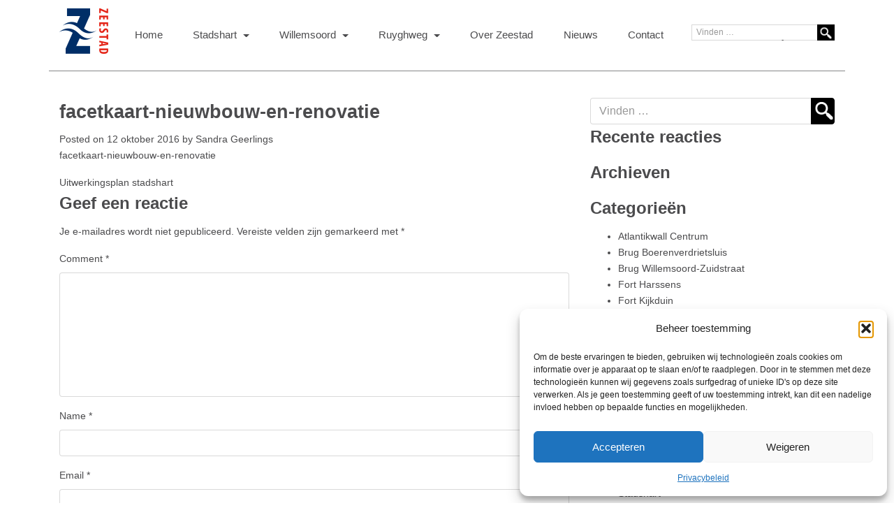

--- FILE ---
content_type: text/html; charset=UTF-8
request_url: https://zeestad.nl/ontwikkeling/uitwerkingsplan-stadshart/facetkaart-nieuwbouw-en-renovatie
body_size: 12310
content:
<!DOCTYPE html>
<html lang="nl-NL">
<head>
<meta charset="UTF-8">
<meta http-equiv="X-UA-Compatible" content="IE=edge, chrome=1">
<meta name="viewport" content="width=device-width, initial-scale=1">
<meta name="mobile-web-app-capable" content="yes">
<meta name="apple-mobile-web-app-capable" content="yes">
<meta name="apple-mobile-web-app-title" content="Zeestad - Zeestad heeft de opdracht de stedelijke vernieuwing in Den Helder te ontwikkelen &eacute;n uit te voeren">
<link rel="profile" href="http://gmpg.org/xfn/11">
<link rel="pingback" href="https://zeestad.nl/xmlrpc.php">
<meta name='robots' content='index, follow, max-image-preview:large, max-snippet:-1, max-video-preview:-1' />

	<!-- This site is optimized with the Yoast SEO plugin v26.8 - https://yoast.com/product/yoast-seo-wordpress/ -->
	<title>facetkaart-nieuwbouw-en-renovatie - Zeestad</title>
	<link rel="canonical" href="https://zeestad.nl/ontwikkeling/uitwerkingsplan-stadshart/facetkaart-nieuwbouw-en-renovatie/" />
	<meta property="og:locale" content="nl_NL" />
	<meta property="og:type" content="article" />
	<meta property="og:title" content="facetkaart-nieuwbouw-en-renovatie - Zeestad" />
	<meta property="og:description" content="facetkaart-nieuwbouw-en-renovatie" />
	<meta property="og:url" content="https://zeestad.nl/ontwikkeling/uitwerkingsplan-stadshart/facetkaart-nieuwbouw-en-renovatie/" />
	<meta property="og:site_name" content="Zeestad" />
	<meta name="twitter:card" content="summary_large_image" />
	<script type="application/ld+json" class="yoast-schema-graph">{"@context":"https://schema.org","@graph":[{"@type":"WebPage","@id":"https://zeestad.nl/ontwikkeling/uitwerkingsplan-stadshart/facetkaart-nieuwbouw-en-renovatie/","url":"https://zeestad.nl/ontwikkeling/uitwerkingsplan-stadshart/facetkaart-nieuwbouw-en-renovatie/","name":"facetkaart-nieuwbouw-en-renovatie - Zeestad","isPartOf":{"@id":"https://zeestad.nl/#website"},"primaryImageOfPage":{"@id":"https://zeestad.nl/ontwikkeling/uitwerkingsplan-stadshart/facetkaart-nieuwbouw-en-renovatie/#primaryimage"},"image":{"@id":"https://zeestad.nl/ontwikkeling/uitwerkingsplan-stadshart/facetkaart-nieuwbouw-en-renovatie/#primaryimage"},"thumbnailUrl":"","datePublished":"2016-10-12T09:29:36+00:00","breadcrumb":{"@id":"https://zeestad.nl/ontwikkeling/uitwerkingsplan-stadshart/facetkaart-nieuwbouw-en-renovatie/#breadcrumb"},"inLanguage":"nl-NL","potentialAction":[{"@type":"ReadAction","target":["https://zeestad.nl/ontwikkeling/uitwerkingsplan-stadshart/facetkaart-nieuwbouw-en-renovatie/"]}]},{"@type":"BreadcrumbList","@id":"https://zeestad.nl/ontwikkeling/uitwerkingsplan-stadshart/facetkaart-nieuwbouw-en-renovatie/#breadcrumb","itemListElement":[{"@type":"ListItem","position":1,"name":"Home","item":"https://zeestad.nl/"},{"@type":"ListItem","position":2,"name":"Uitwerkingsplan stadshart","item":"https://zeestad.nl/ontwikkeling/uitwerkingsplan-stadshart"},{"@type":"ListItem","position":3,"name":"facetkaart-nieuwbouw-en-renovatie"}]},{"@type":"WebSite","@id":"https://zeestad.nl/#website","url":"https://zeestad.nl/","name":"Zeestad","description":"Zeestad heeft de opdracht de stedelijke vernieuwing in Den Helder te ontwikkelen &eacute;n uit te voeren","potentialAction":[{"@type":"SearchAction","target":{"@type":"EntryPoint","urlTemplate":"https://zeestad.nl/?s={search_term_string}"},"query-input":{"@type":"PropertyValueSpecification","valueRequired":true,"valueName":"search_term_string"}}],"inLanguage":"nl-NL"}]}</script>
	<!-- / Yoast SEO plugin. -->


<link rel='dns-prefetch' href='//static.addtoany.com' />
<link rel='dns-prefetch' href='//npmcdn.com' />
<link rel='dns-prefetch' href='//unpkg.com' />
<link rel="alternate" title="oEmbed (JSON)" type="application/json+oembed" href="https://zeestad.nl/wp-json/oembed/1.0/embed?url=https%3A%2F%2Fzeestad.nl%2Fontwikkeling%2Fuitwerkingsplan-stadshart%2Ffacetkaart-nieuwbouw-en-renovatie" />
<link rel="alternate" title="oEmbed (XML)" type="text/xml+oembed" href="https://zeestad.nl/wp-json/oembed/1.0/embed?url=https%3A%2F%2Fzeestad.nl%2Fontwikkeling%2Fuitwerkingsplan-stadshart%2Ffacetkaart-nieuwbouw-en-renovatie&#038;format=xml" />
<style id='wp-img-auto-sizes-contain-inline-css' type='text/css'>
img:is([sizes=auto i],[sizes^="auto," i]){contain-intrinsic-size:3000px 1500px}
/*# sourceURL=wp-img-auto-sizes-contain-inline-css */
</style>

<style id='wp-emoji-styles-inline-css' type='text/css'>

	img.wp-smiley, img.emoji {
		display: inline !important;
		border: none !important;
		box-shadow: none !important;
		height: 1em !important;
		width: 1em !important;
		margin: 0 0.07em !important;
		vertical-align: -0.1em !important;
		background: none !important;
		padding: 0 !important;
	}
/*# sourceURL=wp-emoji-styles-inline-css */
</style>
<link rel='stylesheet' id='wp-block-library-css' href='https://zeestad.nl/wp-includes/css/dist/block-library/style.min.css?ver=6.9' type='text/css' media='all' />
<style id='global-styles-inline-css' type='text/css'>
:root{--wp--preset--aspect-ratio--square: 1;--wp--preset--aspect-ratio--4-3: 4/3;--wp--preset--aspect-ratio--3-4: 3/4;--wp--preset--aspect-ratio--3-2: 3/2;--wp--preset--aspect-ratio--2-3: 2/3;--wp--preset--aspect-ratio--16-9: 16/9;--wp--preset--aspect-ratio--9-16: 9/16;--wp--preset--color--black: #000000;--wp--preset--color--cyan-bluish-gray: #abb8c3;--wp--preset--color--white: #ffffff;--wp--preset--color--pale-pink: #f78da7;--wp--preset--color--vivid-red: #cf2e2e;--wp--preset--color--luminous-vivid-orange: #ff6900;--wp--preset--color--luminous-vivid-amber: #fcb900;--wp--preset--color--light-green-cyan: #7bdcb5;--wp--preset--color--vivid-green-cyan: #00d084;--wp--preset--color--pale-cyan-blue: #8ed1fc;--wp--preset--color--vivid-cyan-blue: #0693e3;--wp--preset--color--vivid-purple: #9b51e0;--wp--preset--gradient--vivid-cyan-blue-to-vivid-purple: linear-gradient(135deg,rgb(6,147,227) 0%,rgb(155,81,224) 100%);--wp--preset--gradient--light-green-cyan-to-vivid-green-cyan: linear-gradient(135deg,rgb(122,220,180) 0%,rgb(0,208,130) 100%);--wp--preset--gradient--luminous-vivid-amber-to-luminous-vivid-orange: linear-gradient(135deg,rgb(252,185,0) 0%,rgb(255,105,0) 100%);--wp--preset--gradient--luminous-vivid-orange-to-vivid-red: linear-gradient(135deg,rgb(255,105,0) 0%,rgb(207,46,46) 100%);--wp--preset--gradient--very-light-gray-to-cyan-bluish-gray: linear-gradient(135deg,rgb(238,238,238) 0%,rgb(169,184,195) 100%);--wp--preset--gradient--cool-to-warm-spectrum: linear-gradient(135deg,rgb(74,234,220) 0%,rgb(151,120,209) 20%,rgb(207,42,186) 40%,rgb(238,44,130) 60%,rgb(251,105,98) 80%,rgb(254,248,76) 100%);--wp--preset--gradient--blush-light-purple: linear-gradient(135deg,rgb(255,206,236) 0%,rgb(152,150,240) 100%);--wp--preset--gradient--blush-bordeaux: linear-gradient(135deg,rgb(254,205,165) 0%,rgb(254,45,45) 50%,rgb(107,0,62) 100%);--wp--preset--gradient--luminous-dusk: linear-gradient(135deg,rgb(255,203,112) 0%,rgb(199,81,192) 50%,rgb(65,88,208) 100%);--wp--preset--gradient--pale-ocean: linear-gradient(135deg,rgb(255,245,203) 0%,rgb(182,227,212) 50%,rgb(51,167,181) 100%);--wp--preset--gradient--electric-grass: linear-gradient(135deg,rgb(202,248,128) 0%,rgb(113,206,126) 100%);--wp--preset--gradient--midnight: linear-gradient(135deg,rgb(2,3,129) 0%,rgb(40,116,252) 100%);--wp--preset--font-size--small: 13px;--wp--preset--font-size--medium: 20px;--wp--preset--font-size--large: 36px;--wp--preset--font-size--x-large: 42px;--wp--preset--spacing--20: 0.44rem;--wp--preset--spacing--30: 0.67rem;--wp--preset--spacing--40: 1rem;--wp--preset--spacing--50: 1.5rem;--wp--preset--spacing--60: 2.25rem;--wp--preset--spacing--70: 3.38rem;--wp--preset--spacing--80: 5.06rem;--wp--preset--shadow--natural: 6px 6px 9px rgba(0, 0, 0, 0.2);--wp--preset--shadow--deep: 12px 12px 50px rgba(0, 0, 0, 0.4);--wp--preset--shadow--sharp: 6px 6px 0px rgba(0, 0, 0, 0.2);--wp--preset--shadow--outlined: 6px 6px 0px -3px rgb(255, 255, 255), 6px 6px rgb(0, 0, 0);--wp--preset--shadow--crisp: 6px 6px 0px rgb(0, 0, 0);}:where(.is-layout-flex){gap: 0.5em;}:where(.is-layout-grid){gap: 0.5em;}body .is-layout-flex{display: flex;}.is-layout-flex{flex-wrap: wrap;align-items: center;}.is-layout-flex > :is(*, div){margin: 0;}body .is-layout-grid{display: grid;}.is-layout-grid > :is(*, div){margin: 0;}:where(.wp-block-columns.is-layout-flex){gap: 2em;}:where(.wp-block-columns.is-layout-grid){gap: 2em;}:where(.wp-block-post-template.is-layout-flex){gap: 1.25em;}:where(.wp-block-post-template.is-layout-grid){gap: 1.25em;}.has-black-color{color: var(--wp--preset--color--black) !important;}.has-cyan-bluish-gray-color{color: var(--wp--preset--color--cyan-bluish-gray) !important;}.has-white-color{color: var(--wp--preset--color--white) !important;}.has-pale-pink-color{color: var(--wp--preset--color--pale-pink) !important;}.has-vivid-red-color{color: var(--wp--preset--color--vivid-red) !important;}.has-luminous-vivid-orange-color{color: var(--wp--preset--color--luminous-vivid-orange) !important;}.has-luminous-vivid-amber-color{color: var(--wp--preset--color--luminous-vivid-amber) !important;}.has-light-green-cyan-color{color: var(--wp--preset--color--light-green-cyan) !important;}.has-vivid-green-cyan-color{color: var(--wp--preset--color--vivid-green-cyan) !important;}.has-pale-cyan-blue-color{color: var(--wp--preset--color--pale-cyan-blue) !important;}.has-vivid-cyan-blue-color{color: var(--wp--preset--color--vivid-cyan-blue) !important;}.has-vivid-purple-color{color: var(--wp--preset--color--vivid-purple) !important;}.has-black-background-color{background-color: var(--wp--preset--color--black) !important;}.has-cyan-bluish-gray-background-color{background-color: var(--wp--preset--color--cyan-bluish-gray) !important;}.has-white-background-color{background-color: var(--wp--preset--color--white) !important;}.has-pale-pink-background-color{background-color: var(--wp--preset--color--pale-pink) !important;}.has-vivid-red-background-color{background-color: var(--wp--preset--color--vivid-red) !important;}.has-luminous-vivid-orange-background-color{background-color: var(--wp--preset--color--luminous-vivid-orange) !important;}.has-luminous-vivid-amber-background-color{background-color: var(--wp--preset--color--luminous-vivid-amber) !important;}.has-light-green-cyan-background-color{background-color: var(--wp--preset--color--light-green-cyan) !important;}.has-vivid-green-cyan-background-color{background-color: var(--wp--preset--color--vivid-green-cyan) !important;}.has-pale-cyan-blue-background-color{background-color: var(--wp--preset--color--pale-cyan-blue) !important;}.has-vivid-cyan-blue-background-color{background-color: var(--wp--preset--color--vivid-cyan-blue) !important;}.has-vivid-purple-background-color{background-color: var(--wp--preset--color--vivid-purple) !important;}.has-black-border-color{border-color: var(--wp--preset--color--black) !important;}.has-cyan-bluish-gray-border-color{border-color: var(--wp--preset--color--cyan-bluish-gray) !important;}.has-white-border-color{border-color: var(--wp--preset--color--white) !important;}.has-pale-pink-border-color{border-color: var(--wp--preset--color--pale-pink) !important;}.has-vivid-red-border-color{border-color: var(--wp--preset--color--vivid-red) !important;}.has-luminous-vivid-orange-border-color{border-color: var(--wp--preset--color--luminous-vivid-orange) !important;}.has-luminous-vivid-amber-border-color{border-color: var(--wp--preset--color--luminous-vivid-amber) !important;}.has-light-green-cyan-border-color{border-color: var(--wp--preset--color--light-green-cyan) !important;}.has-vivid-green-cyan-border-color{border-color: var(--wp--preset--color--vivid-green-cyan) !important;}.has-pale-cyan-blue-border-color{border-color: var(--wp--preset--color--pale-cyan-blue) !important;}.has-vivid-cyan-blue-border-color{border-color: var(--wp--preset--color--vivid-cyan-blue) !important;}.has-vivid-purple-border-color{border-color: var(--wp--preset--color--vivid-purple) !important;}.has-vivid-cyan-blue-to-vivid-purple-gradient-background{background: var(--wp--preset--gradient--vivid-cyan-blue-to-vivid-purple) !important;}.has-light-green-cyan-to-vivid-green-cyan-gradient-background{background: var(--wp--preset--gradient--light-green-cyan-to-vivid-green-cyan) !important;}.has-luminous-vivid-amber-to-luminous-vivid-orange-gradient-background{background: var(--wp--preset--gradient--luminous-vivid-amber-to-luminous-vivid-orange) !important;}.has-luminous-vivid-orange-to-vivid-red-gradient-background{background: var(--wp--preset--gradient--luminous-vivid-orange-to-vivid-red) !important;}.has-very-light-gray-to-cyan-bluish-gray-gradient-background{background: var(--wp--preset--gradient--very-light-gray-to-cyan-bluish-gray) !important;}.has-cool-to-warm-spectrum-gradient-background{background: var(--wp--preset--gradient--cool-to-warm-spectrum) !important;}.has-blush-light-purple-gradient-background{background: var(--wp--preset--gradient--blush-light-purple) !important;}.has-blush-bordeaux-gradient-background{background: var(--wp--preset--gradient--blush-bordeaux) !important;}.has-luminous-dusk-gradient-background{background: var(--wp--preset--gradient--luminous-dusk) !important;}.has-pale-ocean-gradient-background{background: var(--wp--preset--gradient--pale-ocean) !important;}.has-electric-grass-gradient-background{background: var(--wp--preset--gradient--electric-grass) !important;}.has-midnight-gradient-background{background: var(--wp--preset--gradient--midnight) !important;}.has-small-font-size{font-size: var(--wp--preset--font-size--small) !important;}.has-medium-font-size{font-size: var(--wp--preset--font-size--medium) !important;}.has-large-font-size{font-size: var(--wp--preset--font-size--large) !important;}.has-x-large-font-size{font-size: var(--wp--preset--font-size--x-large) !important;}
/*# sourceURL=global-styles-inline-css */
</style>

<style id='classic-theme-styles-inline-css' type='text/css'>
/*! This file is auto-generated */
.wp-block-button__link{color:#fff;background-color:#32373c;border-radius:9999px;box-shadow:none;text-decoration:none;padding:calc(.667em + 2px) calc(1.333em + 2px);font-size:1.125em}.wp-block-file__button{background:#32373c;color:#fff;text-decoration:none}
/*# sourceURL=/wp-includes/css/classic-themes.min.css */
</style>
<link rel='stylesheet' id='cmplz-general-css' href='https://zeestad.nl/wp-content/plugins/complianz-gdpr/assets/css/cookieblocker.min.css?ver=1765907148' type='text/css' media='all' />
<link rel='stylesheet' id='understrap-styles-css' href='https://zeestad.nl/wp-content/themes/zeestad/css/theme.min.css?ver=0.4.7' type='text/css' media='all' />
<link rel='stylesheet' id='custom-styles-css' href='https://zeestad.nl/wp-content/themes/zeestad/css/custom.css?ver=0.3.0' type='text/css' media='all' />
<link rel='stylesheet' id='addtoany-css' href='https://zeestad.nl/wp-content/plugins/add-to-any/addtoany.min.css?ver=1.16' type='text/css' media='all' />
<script type="text/javascript" id="addtoany-core-js-before">
/* <![CDATA[ */
window.a2a_config=window.a2a_config||{};a2a_config.callbacks=[];a2a_config.overlays=[];a2a_config.templates={};a2a_localize = {
	Share: "Delen",
	Save: "Opslaan",
	Subscribe: "Inschrijven",
	Email: "E-mail",
	Bookmark: "Bookmark",
	ShowAll: "Alles weergeven",
	ShowLess: "Niet alles weergeven",
	FindServices: "Vind dienst(en)",
	FindAnyServiceToAddTo: "Vind direct een dienst om aan toe te voegen",
	PoweredBy: "Mede mogelijk gemaakt door",
	ShareViaEmail: "Delen per e-mail",
	SubscribeViaEmail: "Abonneren via e-mail",
	BookmarkInYourBrowser: "Bookmark in je browser",
	BookmarkInstructions: "Druk op Ctrl+D of \u2318+D om deze pagina te bookmarken",
	AddToYourFavorites: "Voeg aan je favorieten toe",
	SendFromWebOrProgram: "Stuur vanuit elk e-mailadres of e-mail programma",
	EmailProgram: "E-mail programma",
	More: "Meer&#8230;",
	ThanksForSharing: "Bedankt voor het delen!",
	ThanksForFollowing: "Dank voor het volgen!"
};


//# sourceURL=addtoany-core-js-before
/* ]]> */
</script>
<script type="text/javascript" defer src="https://static.addtoany.com/menu/page.js" id="addtoany-core-js"></script>
<script type="text/javascript" src="https://zeestad.nl/wp-includes/js/jquery/jquery.min.js?ver=3.7.1" id="jquery-core-js"></script>
<script type="text/javascript" src="https://zeestad.nl/wp-includes/js/jquery/jquery-migrate.min.js?ver=3.4.1" id="jquery-migrate-js"></script>
<script type="text/javascript" defer src="https://zeestad.nl/wp-content/plugins/add-to-any/addtoany.min.js?ver=1.1" id="addtoany-jquery-js"></script>
<link rel="https://api.w.org/" href="https://zeestad.nl/wp-json/" /><link rel="alternate" title="JSON" type="application/json" href="https://zeestad.nl/wp-json/wp/v2/media/444" />			<style>.cmplz-hidden {
					display: none !important;
				}</style><style type="text/css">.recentcomments a{display:inline !important;padding:0 !important;margin:0 !important;}</style><link rel="icon" href="https://zeestad.nl/wp-content/uploads/cropped-Logo-Zeestad_150x150-32x32.png" sizes="32x32" />
<link rel="icon" href="https://zeestad.nl/wp-content/uploads/cropped-Logo-Zeestad_150x150-192x192.png" sizes="192x192" />
<link rel="apple-touch-icon" href="https://zeestad.nl/wp-content/uploads/cropped-Logo-Zeestad_150x150-180x180.png" />
<meta name="msapplication-TileImage" content="https://zeestad.nl/wp-content/uploads/cropped-Logo-Zeestad_150x150-270x270.png" />
</head>

<body data-cmplz=1 class="attachment wp-singular attachment-template-default single single-attachment postid-444 attachmentid-444 attachment-pdf wp-theme-zeestad">

<div id="page" class="hfeed site">
    
    <!-- ******************* The Navbar Area ******************* -->
    <div class="wrapper-fluid wrapper-navbar" id="wrapper-navbar">
	
        <a class="skip-link screen-reader-text sr-only" href="#content">Skip to content</a>

        <nav class="navbar site-navigation" itemscope="itemscope" itemtype="http://schema.org/SiteNavigationElement">
                            

                <div class="container">


                            <div class="navbar-header">

                                <!-- .navbar-toggle is used as the toggle for collapsed navbar content -->

                                  <button class="navbar-toggle hidden-sm-up" type="button" data-toggle="collapse" data-target=".exCollapsingNavbar">
                                    <span class="sr-only">Toggle navigation</span>
                                    <span class="icon-bar"></span>
                                    <span class="icon-bar"></span>
                                    <span class="icon-bar"></span>
                                </button>

                                <!-- Your site title as branding in the menu -->
                                <a class="navbar-brand" href="https://zeestad.nl/" title="Zeestad" rel="home">
                                    <img src="/wp-content/uploads/logo.png" alt="Zeestad" />
                                </a>

                            </div>

                            <!-- The WordPress Menu goes here -->
                            <div class="collapse navbar-toggleable-xs exCollapsingNavbar"><ul id="main-menu" class="nav navbar-nav"><li id="menu-item-36" class="menu-item menu-item-type-custom menu-item-object-custom nav-item menu-item-36"><a title="Home" href="/" class="nav-link">Home</a></li>
<li id="menu-item-1133" class="menu-item menu-item-type-post_type menu-item-object-page menu-item-has-children nav-item menu-item-1133 dropdown"><a title="Stadshart" href="https://zeestad.nl/stadshart" data-toggle="dropdown" class="nav-link dropdown-toggle click-twice">Stadshart <span class="caret"></span></a>
<ul role="menu" class=" dropdown-menu">
	<li id="menu-item-1121" class="menu-item menu-item-type-post_type menu-item-object-development_52 nav-item menu-item-1121"><a title="Gevelrenovatie" href="https://zeestad.nl/ontwikkeling/nieuwe-gevels" class="nav-link">Gevelrenovatie</a></li>
	<li id="menu-item-1122" class="menu-item menu-item-type-post_type menu-item-object-development_52 nav-item menu-item-1122"><a title="Halter Bellevue" href="https://zeestad.nl/ontwikkeling/halter-bellevue" class="nav-link">Halter Bellevue</a></li>
	<li id="menu-item-1161" class="menu-item menu-item-type-post_type menu-item-object-development_52 nav-item menu-item-1161"><a title="Herinrichting Bierstraat/Molenstraat" href="https://zeestad.nl/ontwikkeling/herinrichting-bierstraatmolenstraat" class="nav-link">Herinrichting Bierstraat/Molenstraat</a></li>
	<li id="menu-item-1123" class="menu-item menu-item-type-post_type menu-item-object-development_52 nav-item menu-item-1123"><a title="Molenplein" href="https://zeestad.nl/ontwikkeling/molenplein" class="nav-link">Molenplein</a></li>
	<li id="menu-item-1170" class="menu-item menu-item-type-post_type menu-item-object-development_52 nav-item menu-item-1170"><a title="Dijkkwartier" href="https://zeestad.nl/ontwikkeling/dijkkwartier" class="nav-link">Dijkkwartier</a></li>
	<li id="menu-item-1873" class="menu-item menu-item-type-post_type menu-item-object-development_52 nav-item menu-item-1873"><a title="Seasaw" href="https://zeestad.nl/ontwikkeling/seasaw-2" class="nav-link">Seasaw</a></li>
	<li id="menu-item-1124" class="menu-item menu-item-type-post_type menu-item-object-development_52 nav-item menu-item-1124"><a title="Stadspark" href="https://zeestad.nl/ontwikkeling/stadspark" class="nav-link">Stadspark</a></li>
	<li id="menu-item-1120" class="menu-item menu-item-type-post_type menu-item-object-development_52 nav-item menu-item-1120"><a title="Transformatie Koningstraat/Spoorstraat" href="https://zeestad.nl/ontwikkeling/transformatie-koningstraat-spoorstraat" class="nav-link">Transformatie Koningstraat/Spoorstraat</a></li>
	<li id="menu-item-1584" class="menu-item menu-item-type-post_type menu-item-object-development_52 nav-item menu-item-1584"><a title="Winkelhart" href="https://zeestad.nl/ontwikkeling/winkelhart" class="nav-link">Winkelhart</a></li>
	<li id="menu-item-1125" class="menu-item menu-item-type-post_type menu-item-object-development_52 nav-item menu-item-1125"><a title="Uitwerkingsplan stadshart" href="https://zeestad.nl/ontwikkeling/uitwerkingsplan-stadshart" class="nav-link">Uitwerkingsplan stadshart</a></li>
	<li id="menu-item-1163" class="menu-item menu-item-type-post_type menu-item-object-development_52 nav-item menu-item-1163"><a title="Overige projecten Stadshart" href="https://zeestad.nl/ontwikkeling/overige-projecten" class="nav-link">Overige projecten Stadshart</a></li>
</ul>
</li>
<li id="menu-item-1138" class="menu-item menu-item-type-post_type menu-item-object-page menu-item-has-children nav-item menu-item-1138 dropdown"><a title="Willemsoord" href="https://zeestad.nl/willemsoord" data-toggle="dropdown" class="nav-link dropdown-toggle click-twice">Willemsoord <span class="caret"></span></a>
<ul role="menu" class=" dropdown-menu">
	<li id="menu-item-1624" class="menu-item menu-item-type-post_type menu-item-object-development_52 nav-item menu-item-1624"><a title="Brug Boerenverdrietsluis" href="https://zeestad.nl/ontwikkeling/brug-boerenverdrietsluis" class="nav-link">Brug Boerenverdrietsluis</a></li>
	<li id="menu-item-1196" class="menu-item menu-item-type-post_type menu-item-object-development_52 nav-item menu-item-1196"><a title="Brug Willemsoord-Zuidstraat" href="https://zeestad.nl/ontwikkeling/nieuwe-brug-willemsoord" class="nav-link">Brug Willemsoord-Zuidstraat</a></li>
	<li id="menu-item-1173" class="menu-item menu-item-type-post_type menu-item-object-development_52 nav-item menu-item-1173"><a title="Stadhuis" href="https://zeestad.nl/ontwikkeling/stadhuis-den-helder" class="nav-link">Stadhuis</a></li>
	<li id="menu-item-1119" class="menu-item menu-item-type-post_type menu-item-object-development_52 nav-item menu-item-1119"><a title="Willemsoord Noord" href="https://zeestad.nl/ontwikkeling/willemsoord" class="nav-link">Willemsoord Noord</a></li>
	<li id="menu-item-1162" class="menu-item menu-item-type-post_type menu-item-object-development_52 nav-item menu-item-1162"><a title="Overige projecten Willemsoord" href="https://zeestad.nl/ontwikkeling/overige-projecten-willemsoord" class="nav-link">Overige projecten Willemsoord</a></li>
</ul>
</li>
<li id="menu-item-1836" class="menu-item menu-item-type-post_type menu-item-object-page menu-item-has-children nav-item menu-item-1836 dropdown"><a title="Ruyghweg" href="https://zeestad.nl/ruyghweg" data-toggle="dropdown" class="nav-link dropdown-toggle click-twice">Ruyghweg <span class="caret"></span></a>
<ul role="menu" class=" dropdown-menu">
	<li id="menu-item-1916" class="menu-item menu-item-type-post_type menu-item-object-development_52 nav-item menu-item-1916"><a title="Ruyghweg | Spoorweghaven" href="https://zeestad.nl/ontwikkeling/ruyghweg-spoorweghaven" class="nav-link">Ruyghweg | Spoorweghaven</a></li>
	<li id="menu-item-1914" class="menu-item menu-item-type-post_type menu-item-object-development_52 nav-item menu-item-1914"><a title="Fort Harssens" href="https://zeestad.nl/ontwikkeling/fort-harssens" class="nav-link">Fort Harssens</a></li>
	<li id="menu-item-1913" class="menu-item menu-item-type-post_type menu-item-object-development_52 nav-item menu-item-1913"><a title="Fort Kijkduin" href="https://zeestad.nl/ontwikkeling/fort-kijkduin" class="nav-link">Fort Kijkduin</a></li>
	<li id="menu-item-1915" class="menu-item menu-item-type-post_type menu-item-object-development_52 nav-item menu-item-1915"><a title="Fort Westoever" href="https://zeestad.nl/ontwikkeling/fort-westoever" class="nav-link">Fort Westoever</a></li>
	<li id="menu-item-1912" class="menu-item menu-item-type-post_type menu-item-object-development_52 nav-item menu-item-1912"><a title="Overige projecten Stelling" href="https://zeestad.nl/ontwikkeling/overige-projecten-stelling" class="nav-link">Overige projecten Stelling</a></li>
</ul>
</li>
<li id="menu-item-35" class="menu-item menu-item-type-post_type menu-item-object-page nav-item menu-item-35"><a title="Over Zeestad" href="https://zeestad.nl/zeestad" class="nav-link">Over Zeestad</a></li>
<li id="menu-item-31" class="menu-item menu-item-type-post_type menu-item-object-page nav-item menu-item-31"><a title="Nieuws" href="https://zeestad.nl/nieuws" class="nav-link">Nieuws</a></li>
<li id="menu-item-29" class="menu-item menu-item-type-post_type menu-item-object-page menu-item-privacy-policy nav-item menu-item-29"><a title="Contact" href="https://zeestad.nl/contact" class="nav-link">Contact</a></li>
<li id="menu-item-1536" class="menu-item menu-item-type-post_type menu-item-object-page menu-item-home nav-item menu-item-1536"><a title="Home" href="https://zeestad.nl/" class="nav-link">Home</a></li>
<li id="menu-item-1942" class="menu-item menu-item-type-post_type menu-item-object-page nav-item menu-item-1942"><a title="Privacybeleid" href="https://zeestad.nl/privacybeleid" class="nav-link">Privacybeleid</a></li>
</ul></div>
                            	<form method="get" class="searchform" action="https://zeestad.nl/" role="search">

		<div class="input-group">
			<input type="text" class="field form-control" name="s" id="s" placeholder="Vinden &hellip;" value="" />
			<span class="input-group-btn">
				<input type="submit" class="submit btn btn-primary" name="submit" id="searchsubmit" value=" " />
			</span>
		</div>
	</form>

                </div> <!-- .container -->
                
            
        </nav><!-- .site-navigation -->
        
    </div><!-- .wrapper-navbar end -->






<div class="wrapper" id="single-wrapper">

    <div id="content" class="container post-444 attachment type-attachment status-inherit hentry" >

        <div class="row">

            <div id="primary" class="col-md-8 content-area">

                <main id="main" class="site-main" role="main">

                    
                        
<article id="post-444" class="post-444 attachment type-attachment status-inherit hentry">

	<header class="entry-header">

		<h2 class="entry-title">facetkaart-nieuwbouw-en-renovatie</h2>
		<div class="entry-meta">

			<span class="posted-on">Posted on <a href="https://zeestad.nl/ontwikkeling/uitwerkingsplan-stadshart/facetkaart-nieuwbouw-en-renovatie" rel="bookmark"><time class="entry-date published updated" datetime="2016-10-12T09:29:36+00:00">12 oktober 2016</time></a></span><span class="byline"> by <span class="author vcard"><a class="url fn n" href="https://zeestad.nl/author/sandra52graden-com">Sandra Geerlings</a></span></span>
		</div><!-- .entry-meta -->

	</header><!-- .entry-header -->

      
    
	<div class="entry-content">

		<p class="attachment"><a href='https://zeestad.nl/wp-content/uploads/Facetkaart-nieuwbouw-en-renovatie.pdf'>facetkaart-nieuwbouw-en-renovatie</a></p>
		
		
	</div><!-- .entry-content -->

	<footer class="entry-footer">

		
	</footer><!-- .entry-footer -->

</article><!-- #post-## -->

                        
	<nav class="navigation post-navigation" aria-label="Berichten">
		<h2 class="screen-reader-text">Bericht navigatie</h2>
		<div class="nav-links"><div class="nav-previous"><a href="https://zeestad.nl/ontwikkeling/uitwerkingsplan-stadshart" rel="prev">Uitwerkingsplan stadshart</a></div></div>
	</nav>
                        
<div id="comments" class="comments-area">

    
    
    
 
    	<div id="respond" class="comment-respond">
		<h3 id="reply-title" class="comment-reply-title">Geef een reactie <small><a rel="nofollow" id="cancel-comment-reply-link" href="/ontwikkeling/uitwerkingsplan-stadshart/facetkaart-nieuwbouw-en-renovatie#respond" style="display:none;">Reactie annuleren</a></small></h3><form action="https://zeestad.nl/wp-comments-post.php" method="post" id="commentform" class="comment-form"><p class="comment-notes"><span id="email-notes">Je e-mailadres wordt niet gepubliceerd.</span> <span class="required-field-message">Vereiste velden zijn gemarkeerd met <span class="required">*</span></span></p><div class="form-group comment-form-comment">
    <label for="comment">Comment <span class="required">*</span></label>
    <textarea class="form-control" id="comment" name="comment" cols="45" rows="8" aria-required="true"></textarea>
    </div><div class="form-group comment-form-author"><label for="author">Name <span class="required">*</span></label> <input class="form-control" id="author" name="author" type="text" value="" size="30" aria-required='true' /></div>
<div class="form-group comment-form-email"><label for="email">Email <span class="required">*</span></label> <input class="form-control" id="email" name="email" type="email" value="" size="30" aria-required='true' /></div>
<div class="form-group comment-form-url"><label for="url">Website</label> <input class="form-control" id="url" name="url" type="url" value="" size="30" /></div>
<p class="form-submit"><input name="submit" type="submit" id="submit" class="btn btn-secondary" value="Reactie plaatsen" /> <input type='hidden' name='comment_post_ID' value='444' id='comment_post_ID' />
<input type='hidden' name='comment_parent' id='comment_parent' value='0' />
</p></form>	</div><!-- #respond -->
	
</div><!-- #comments -->

                    
                </main><!-- #main -->

            </div><!-- #primary -->

        
<div id="secondary" class="col-md-4 widget-area" role="complementary">

	<aside id="search-2" class="widget widget_search">	<form method="get" class="searchform" action="https://zeestad.nl/" role="search">

		<div class="input-group">
			<input type="text" class="field form-control" name="s" id="s" placeholder="Vinden &hellip;" value="" />
			<span class="input-group-btn">
				<input type="submit" class="submit btn btn-primary" name="submit" id="searchsubmit" value=" " />
			</span>
		</div>
	</form>
</aside><aside id="recent-comments-2" class="widget widget_recent_comments"><h3 class="widget-title">Recente reacties</h3><ul id="recentcomments"></ul></aside><aside id="archives-2" class="widget widget_archive"><h3 class="widget-title">Archieven</h3>
			<ul>
							</ul>

			</aside><aside id="categories-2" class="widget widget_categories"><h3 class="widget-title">Categorieën</h3>
			<ul>
					<li class="cat-item cat-item-11"><a href="https://zeestad.nl/category/stelling/atlantikwall-centrum">Atlantikwall Centrum</a>
</li>
	<li class="cat-item cat-item-34"><a href="https://zeestad.nl/category/willemsoord/brug-boerenverdrietsluis">Brug Boerenverdrietsluis</a>
</li>
	<li class="cat-item cat-item-33"><a href="https://zeestad.nl/category/willemsoord/brug-willemsoord-zuidstraat">Brug Willemsoord-Zuidstraat</a>
</li>
	<li class="cat-item cat-item-29"><a href="https://zeestad.nl/category/stelling/overige-projecten-stelling/fort-harssens">Fort Harssens</a>
</li>
	<li class="cat-item cat-item-28"><a href="https://zeestad.nl/category/stelling/overige-projecten-stelling/fort-kijkduin">Fort Kijkduin</a>
</li>
	<li class="cat-item cat-item-30"><a href="https://zeestad.nl/category/stelling/overige-projecten-stelling/fort-westoever">Fort Westoever</a>
</li>
	<li class="cat-item cat-item-20"><a href="https://zeestad.nl/category/stadshart/gevelrenovatie">Gevelrenovatie</a>
</li>
	<li class="cat-item cat-item-13"><a href="https://zeestad.nl/category/stadshart/halter-bellevue">Halter Bellevue</a>
</li>
	<li class="cat-item cat-item-21"><a href="https://zeestad.nl/category/stadshart/herinrichting-bierstraatmolenstraat">Herinrichting Bierstraat/Molenstraat</a>
</li>
	<li class="cat-item cat-item-37"><a href="https://zeestad.nl/category/stadshart/herinrichting-keizerstraat">Herinrichting Keizerstraat</a>
</li>
	<li class="cat-item cat-item-25"><a href="https://zeestad.nl/category/stadshart/molenplein">Molenplein</a>
</li>
	<li class="cat-item cat-item-35"><a href="https://zeestad.nl/category/ruyghweg">Ruyghweg</a>
</li>
	<li class="cat-item cat-item-24"><a href="https://zeestad.nl/category/stadshart/overige-projecten/school-7">School 7</a>
</li>
	<li class="cat-item cat-item-18"><a href="https://zeestad.nl/category/willemsoord/overig-projecten-willemsoord/schuine-pad">Schuine Pad</a>
</li>
	<li class="cat-item cat-item-27"><a href="https://zeestad.nl/category/stadshart/seasaw">Seasaw en Dijkkwartier</a>
</li>
	<li class="cat-item cat-item-7"><a href="https://zeestad.nl/category/willemsoord/stadhuis">Stadhuis</a>
</li>
	<li class="cat-item cat-item-3"><a href="https://zeestad.nl/category/stadshart">Stadshart</a>
</li>
	<li class="cat-item cat-item-14"><a href="https://zeestad.nl/category/stadshart/stadspark">Stadspark</a>
</li>
	<li class="cat-item cat-item-16"><a href="https://zeestad.nl/category/stadshart/stationslocatie">Stationslocatie</a>
</li>
	<li class="cat-item cat-item-4"><a href="https://zeestad.nl/category/stelling">Stelling</a>
</li>
	<li class="cat-item cat-item-10"><a href="https://zeestad.nl/category/stadshart/transformatie-koningsstraatspoorstraat">Transformatie Koningstraat/Spoorstraat</a>
</li>
	<li class="cat-item cat-item-8"><a href="https://zeestad.nl/category/willemsoord">Willemsoord</a>
</li>
	<li class="cat-item cat-item-9"><a href="https://zeestad.nl/category/willemsoord/willemsoord-noord">Willemsoord Noord</a>
</li>
	<li class="cat-item cat-item-32"><a href="https://zeestad.nl/category/stadshart/winkelhart">Winkelhart</a>
</li>
	<li class="cat-item cat-item-2"><a href="https://zeestad.nl/category/zeestad">Zeestad</a>
</li>
			</ul>

			</aside><aside id="meta-2" class="widget widget_meta"><h3 class="widget-title">Meta</h3>
		<ul>
						<li><a rel="nofollow" href="https://zeestad.nl/wp-login.php">Login</a></li>
			<li><a href="https://zeestad.nl/feed">Berichten feed</a></li>
			<li><a href="https://zeestad.nl/comments/feed">Reacties feed</a></li>

			<li><a href="https://wordpress.org/">WordPress.org</a></li>
		</ul>

		</aside><aside id="text-4" class="widget widget_text">			<div class="textwidget"></div>
		</aside>	
</div><!-- #secondary -->

        </div><!-- .row -->

    </div><!-- Container end -->

</div><!-- Wrapper end -->



    
<footer id="colophon" class="site-footer" role="contentinfo">

    <div class="site-info container">
        <img src="/wp-content/uploads/Logo_Footer.png" />
        Zeestad - Willemsoord 30 - Postbus 174 - 1780 AD  Den Helder -  telefoon 0223 67 87 10
    </div><!-- .site-info -->

</footer><!-- #colophon -->



</div><!-- #page -->

<script type="speculationrules">
{"prefetch":[{"source":"document","where":{"and":[{"href_matches":"/*"},{"not":{"href_matches":["/wp-*.php","/wp-admin/*","/wp-content/uploads/*","/wp-content/*","/wp-content/plugins/*","/wp-content/themes/zeestad/*","/*\\?(.+)"]}},{"not":{"selector_matches":"a[rel~=\"nofollow\"]"}},{"not":{"selector_matches":".no-prefetch, .no-prefetch a"}}]},"eagerness":"conservative"}]}
</script>

<!-- Consent Management powered by Complianz | GDPR/CCPA Cookie Consent https://wordpress.org/plugins/complianz-gdpr -->
<div id="cmplz-cookiebanner-container"><div class="cmplz-cookiebanner cmplz-hidden banner-1 banner-a optin cmplz-bottom-right cmplz-categories-type-no" aria-modal="true" data-nosnippet="true" role="dialog" aria-live="polite" aria-labelledby="cmplz-header-1-optin" aria-describedby="cmplz-message-1-optin">
	<div class="cmplz-header">
		<div class="cmplz-logo"></div>
		<div class="cmplz-title" id="cmplz-header-1-optin">Beheer toestemming</div>
		<div class="cmplz-close" tabindex="0" role="button" aria-label="Dialoogvenster sluiten">
			<svg aria-hidden="true" focusable="false" data-prefix="fas" data-icon="times" class="svg-inline--fa fa-times fa-w-11" role="img" xmlns="http://www.w3.org/2000/svg" viewBox="0 0 352 512"><path fill="currentColor" d="M242.72 256l100.07-100.07c12.28-12.28 12.28-32.19 0-44.48l-22.24-22.24c-12.28-12.28-32.19-12.28-44.48 0L176 189.28 75.93 89.21c-12.28-12.28-32.19-12.28-44.48 0L9.21 111.45c-12.28 12.28-12.28 32.19 0 44.48L109.28 256 9.21 356.07c-12.28 12.28-12.28 32.19 0 44.48l22.24 22.24c12.28 12.28 32.2 12.28 44.48 0L176 322.72l100.07 100.07c12.28 12.28 32.2 12.28 44.48 0l22.24-22.24c12.28-12.28 12.28-32.19 0-44.48L242.72 256z"></path></svg>
		</div>
	</div>

	<div class="cmplz-divider cmplz-divider-header"></div>
	<div class="cmplz-body">
		<div class="cmplz-message" id="cmplz-message-1-optin">Om de beste ervaringen te bieden, gebruiken wij technologieën zoals cookies om informatie over je apparaat op te slaan en/of te raadplegen. Door in te stemmen met deze technologieën kunnen wij gegevens zoals surfgedrag of unieke ID's op deze site verwerken. Als je geen toestemming geeft of uw toestemming intrekt, kan dit een nadelige invloed hebben op bepaalde functies en mogelijkheden.</div>
		<!-- categories start -->
		<div class="cmplz-categories">
			<details class="cmplz-category cmplz-functional" >
				<summary>
						<span class="cmplz-category-header">
							<span class="cmplz-category-title">Functioneel</span>
							<span class='cmplz-always-active'>
								<span class="cmplz-banner-checkbox">
									<input type="checkbox"
										   id="cmplz-functional-optin"
										   data-category="cmplz_functional"
										   class="cmplz-consent-checkbox cmplz-functional"
										   size="40"
										   value="1"/>
									<label class="cmplz-label" for="cmplz-functional-optin"><span class="screen-reader-text">Functioneel</span></label>
								</span>
								Altijd actief							</span>
							<span class="cmplz-icon cmplz-open">
								<svg xmlns="http://www.w3.org/2000/svg" viewBox="0 0 448 512"  height="18" ><path d="M224 416c-8.188 0-16.38-3.125-22.62-9.375l-192-192c-12.5-12.5-12.5-32.75 0-45.25s32.75-12.5 45.25 0L224 338.8l169.4-169.4c12.5-12.5 32.75-12.5 45.25 0s12.5 32.75 0 45.25l-192 192C240.4 412.9 232.2 416 224 416z"/></svg>
							</span>
						</span>
				</summary>
				<div class="cmplz-description">
					<span class="cmplz-description-functional">De technische opslag of toegang is strikt noodzakelijk voor het legitieme doel het gebruik mogelijk te maken van een specifieke dienst waarom de abonnee of gebruiker uitdrukkelijk heeft gevraagd, of met als enig doel de uitvoering van de transmissie van een communicatie over een elektronisch communicatienetwerk.</span>
				</div>
			</details>

			<details class="cmplz-category cmplz-preferences" >
				<summary>
						<span class="cmplz-category-header">
							<span class="cmplz-category-title">Voorkeuren</span>
							<span class="cmplz-banner-checkbox">
								<input type="checkbox"
									   id="cmplz-preferences-optin"
									   data-category="cmplz_preferences"
									   class="cmplz-consent-checkbox cmplz-preferences"
									   size="40"
									   value="1"/>
								<label class="cmplz-label" for="cmplz-preferences-optin"><span class="screen-reader-text">Voorkeuren</span></label>
							</span>
							<span class="cmplz-icon cmplz-open">
								<svg xmlns="http://www.w3.org/2000/svg" viewBox="0 0 448 512"  height="18" ><path d="M224 416c-8.188 0-16.38-3.125-22.62-9.375l-192-192c-12.5-12.5-12.5-32.75 0-45.25s32.75-12.5 45.25 0L224 338.8l169.4-169.4c12.5-12.5 32.75-12.5 45.25 0s12.5 32.75 0 45.25l-192 192C240.4 412.9 232.2 416 224 416z"/></svg>
							</span>
						</span>
				</summary>
				<div class="cmplz-description">
					<span class="cmplz-description-preferences">De technische opslag of toegang is noodzakelijk voor het legitieme doel voorkeuren op te slaan die niet door de abonnee of gebruiker zijn aangevraagd.</span>
				</div>
			</details>

			<details class="cmplz-category cmplz-statistics" >
				<summary>
						<span class="cmplz-category-header">
							<span class="cmplz-category-title">Statistieken</span>
							<span class="cmplz-banner-checkbox">
								<input type="checkbox"
									   id="cmplz-statistics-optin"
									   data-category="cmplz_statistics"
									   class="cmplz-consent-checkbox cmplz-statistics"
									   size="40"
									   value="1"/>
								<label class="cmplz-label" for="cmplz-statistics-optin"><span class="screen-reader-text">Statistieken</span></label>
							</span>
							<span class="cmplz-icon cmplz-open">
								<svg xmlns="http://www.w3.org/2000/svg" viewBox="0 0 448 512"  height="18" ><path d="M224 416c-8.188 0-16.38-3.125-22.62-9.375l-192-192c-12.5-12.5-12.5-32.75 0-45.25s32.75-12.5 45.25 0L224 338.8l169.4-169.4c12.5-12.5 32.75-12.5 45.25 0s12.5 32.75 0 45.25l-192 192C240.4 412.9 232.2 416 224 416z"/></svg>
							</span>
						</span>
				</summary>
				<div class="cmplz-description">
					<span class="cmplz-description-statistics">De technische opslag of toegang die uitsluitend voor statistische doeleinden wordt gebruikt.</span>
					<span class="cmplz-description-statistics-anonymous">De technische opslag of toegang die uitsluitend wordt gebruikt voor anonieme statistische doeleinden. Zonder dagvaarding, vrijwillige naleving door je Internet Service Provider, of aanvullende gegevens van een derde partij, kan informatie die alleen voor dit doel wordt opgeslagen of opgehaald gewoonlijk niet worden gebruikt om je te identificeren.</span>
				</div>
			</details>
			<details class="cmplz-category cmplz-marketing" >
				<summary>
						<span class="cmplz-category-header">
							<span class="cmplz-category-title">Marketing</span>
							<span class="cmplz-banner-checkbox">
								<input type="checkbox"
									   id="cmplz-marketing-optin"
									   data-category="cmplz_marketing"
									   class="cmplz-consent-checkbox cmplz-marketing"
									   size="40"
									   value="1"/>
								<label class="cmplz-label" for="cmplz-marketing-optin"><span class="screen-reader-text">Marketing</span></label>
							</span>
							<span class="cmplz-icon cmplz-open">
								<svg xmlns="http://www.w3.org/2000/svg" viewBox="0 0 448 512"  height="18" ><path d="M224 416c-8.188 0-16.38-3.125-22.62-9.375l-192-192c-12.5-12.5-12.5-32.75 0-45.25s32.75-12.5 45.25 0L224 338.8l169.4-169.4c12.5-12.5 32.75-12.5 45.25 0s12.5 32.75 0 45.25l-192 192C240.4 412.9 232.2 416 224 416z"/></svg>
							</span>
						</span>
				</summary>
				<div class="cmplz-description">
					<span class="cmplz-description-marketing">De technische opslag of toegang is nodig om gebruikersprofielen op te stellen voor het verzenden van reclame, of om de gebruiker op een site of over verschillende sites te volgen voor soortgelijke marketingdoeleinden.</span>
				</div>
			</details>
		</div><!-- categories end -->
			</div>

	<div class="cmplz-links cmplz-information">
		<ul>
			<li><a class="cmplz-link cmplz-manage-options cookie-statement" href="#" data-relative_url="#cmplz-manage-consent-container">Beheer opties</a></li>
			<li><a class="cmplz-link cmplz-manage-third-parties cookie-statement" href="#" data-relative_url="#cmplz-cookies-overview">Beheer diensten</a></li>
			<li><a class="cmplz-link cmplz-manage-vendors tcf cookie-statement" href="#" data-relative_url="#cmplz-tcf-wrapper">Beheer {vendor_count} leveranciers</a></li>
			<li><a class="cmplz-link cmplz-external cmplz-read-more-purposes tcf" target="_blank" rel="noopener noreferrer nofollow" href="https://cookiedatabase.org/tcf/purposes/" aria-label="Read more about TCF purposes on Cookie Database">Lees meer over deze doeleinden</a></li>
		</ul>
			</div>

	<div class="cmplz-divider cmplz-footer"></div>

	<div class="cmplz-buttons">
		<button class="cmplz-btn cmplz-accept">Accepteren</button>
		<button class="cmplz-btn cmplz-deny">Weigeren</button>
		<button class="cmplz-btn cmplz-view-preferences">Bekijk voorkeuren</button>
		<button class="cmplz-btn cmplz-save-preferences">Voorkeuren opslaan</button>
		<a class="cmplz-btn cmplz-manage-options tcf cookie-statement" href="#" data-relative_url="#cmplz-manage-consent-container">Bekijk voorkeuren</a>
			</div>

	
	<div class="cmplz-documents cmplz-links">
		<ul>
			<li><a class="cmplz-link cookie-statement" href="#" data-relative_url="">{title}</a></li>
			<li><a class="cmplz-link privacy-statement" href="#" data-relative_url="">{title}</a></li>
			<li><a class="cmplz-link impressum" href="#" data-relative_url="">{title}</a></li>
		</ul>
			</div>
</div>
</div>
					<div id="cmplz-manage-consent" data-nosnippet="true"><button class="cmplz-btn cmplz-hidden cmplz-manage-consent manage-consent-1">Beheer toestemming</button>

</div><script type="text/javascript" src="https://zeestad.nl/wp-content/themes/zeestad/js/theme.min.js?ver=0.4.7" id="understrap-scripts-js"></script>
<script type="text/javascript" src="https://npmcdn.com/imagesloaded@4.1/imagesloaded.pkgd.min.js?ver=0.4.7" id="img-scripts-js"></script>
<script type="text/javascript" src="https://unpkg.com/packery@2.1/dist/packery.pkgd.min.js?ver=0.4.7" id="pack-scripts-js"></script>
<script type="text/javascript" src="https://zeestad.nl/wp-includes/js/comment-reply.min.js?ver=6.9" id="comment-reply-js" async="async" data-wp-strategy="async" fetchpriority="low"></script>
<script type="text/javascript" id="cmplz-cookiebanner-js-extra">
/* <![CDATA[ */
var complianz = {"prefix":"cmplz_","user_banner_id":"1","set_cookies":[],"block_ajax_content":"","banner_version":"26","version":"7.4.4.2","store_consent":"","do_not_track_enabled":"","consenttype":"optin","region":"eu","geoip":"","dismiss_timeout":"","disable_cookiebanner":"","soft_cookiewall":"","dismiss_on_scroll":"","cookie_expiry":"365","url":"https://zeestad.nl/wp-json/complianz/v1/","locale":"lang=nl&locale=nl_NL","set_cookies_on_root":"","cookie_domain":"","current_policy_id":"22","cookie_path":"/","categories":{"statistics":"statistieken","marketing":"marketing"},"tcf_active":"","placeholdertext":"Klik om {category} cookies te accepteren en deze inhoud in te schakelen","css_file":"https://zeestad.nl/wp-content/uploads/complianz/css/banner-{banner_id}-{type}.css?v=26","page_links":{"eu":{"cookie-statement":{"title":"Privacybeleid","url":"https://zeestad.nl/privacybeleid"}}},"tm_categories":"","forceEnableStats":"","preview":"","clean_cookies":"","aria_label":"Klik om {category} cookies te accepteren en deze inhoud in te schakelen"};
//# sourceURL=cmplz-cookiebanner-js-extra
/* ]]> */
</script>
<script defer type="text/javascript" src="https://zeestad.nl/wp-content/plugins/complianz-gdpr/cookiebanner/js/complianz.min.js?ver=1765907149" id="cmplz-cookiebanner-js"></script>
<script type="text/javascript" id="cmplz-cookiebanner-js-after">
/* <![CDATA[ */
	let cmplzBlockedContent = document.querySelector('.cmplz-blocked-content-notice');
	if ( cmplzBlockedContent) {
	        cmplzBlockedContent.addEventListener('click', function(event) {
            event.stopPropagation();
        });
	}
    
//# sourceURL=cmplz-cookiebanner-js-after
/* ]]> */
</script>
<script id="wp-emoji-settings" type="application/json">
{"baseUrl":"https://s.w.org/images/core/emoji/17.0.2/72x72/","ext":".png","svgUrl":"https://s.w.org/images/core/emoji/17.0.2/svg/","svgExt":".svg","source":{"concatemoji":"https://zeestad.nl/wp-includes/js/wp-emoji-release.min.js?ver=6.9"}}
</script>
<script type="module">
/* <![CDATA[ */
/*! This file is auto-generated */
const a=JSON.parse(document.getElementById("wp-emoji-settings").textContent),o=(window._wpemojiSettings=a,"wpEmojiSettingsSupports"),s=["flag","emoji"];function i(e){try{var t={supportTests:e,timestamp:(new Date).valueOf()};sessionStorage.setItem(o,JSON.stringify(t))}catch(e){}}function c(e,t,n){e.clearRect(0,0,e.canvas.width,e.canvas.height),e.fillText(t,0,0);t=new Uint32Array(e.getImageData(0,0,e.canvas.width,e.canvas.height).data);e.clearRect(0,0,e.canvas.width,e.canvas.height),e.fillText(n,0,0);const a=new Uint32Array(e.getImageData(0,0,e.canvas.width,e.canvas.height).data);return t.every((e,t)=>e===a[t])}function p(e,t){e.clearRect(0,0,e.canvas.width,e.canvas.height),e.fillText(t,0,0);var n=e.getImageData(16,16,1,1);for(let e=0;e<n.data.length;e++)if(0!==n.data[e])return!1;return!0}function u(e,t,n,a){switch(t){case"flag":return n(e,"\ud83c\udff3\ufe0f\u200d\u26a7\ufe0f","\ud83c\udff3\ufe0f\u200b\u26a7\ufe0f")?!1:!n(e,"\ud83c\udde8\ud83c\uddf6","\ud83c\udde8\u200b\ud83c\uddf6")&&!n(e,"\ud83c\udff4\udb40\udc67\udb40\udc62\udb40\udc65\udb40\udc6e\udb40\udc67\udb40\udc7f","\ud83c\udff4\u200b\udb40\udc67\u200b\udb40\udc62\u200b\udb40\udc65\u200b\udb40\udc6e\u200b\udb40\udc67\u200b\udb40\udc7f");case"emoji":return!a(e,"\ud83e\u1fac8")}return!1}function f(e,t,n,a){let r;const o=(r="undefined"!=typeof WorkerGlobalScope&&self instanceof WorkerGlobalScope?new OffscreenCanvas(300,150):document.createElement("canvas")).getContext("2d",{willReadFrequently:!0}),s=(o.textBaseline="top",o.font="600 32px Arial",{});return e.forEach(e=>{s[e]=t(o,e,n,a)}),s}function r(e){var t=document.createElement("script");t.src=e,t.defer=!0,document.head.appendChild(t)}a.supports={everything:!0,everythingExceptFlag:!0},new Promise(t=>{let n=function(){try{var e=JSON.parse(sessionStorage.getItem(o));if("object"==typeof e&&"number"==typeof e.timestamp&&(new Date).valueOf()<e.timestamp+604800&&"object"==typeof e.supportTests)return e.supportTests}catch(e){}return null}();if(!n){if("undefined"!=typeof Worker&&"undefined"!=typeof OffscreenCanvas&&"undefined"!=typeof URL&&URL.createObjectURL&&"undefined"!=typeof Blob)try{var e="postMessage("+f.toString()+"("+[JSON.stringify(s),u.toString(),c.toString(),p.toString()].join(",")+"));",a=new Blob([e],{type:"text/javascript"});const r=new Worker(URL.createObjectURL(a),{name:"wpTestEmojiSupports"});return void(r.onmessage=e=>{i(n=e.data),r.terminate(),t(n)})}catch(e){}i(n=f(s,u,c,p))}t(n)}).then(e=>{for(const n in e)a.supports[n]=e[n],a.supports.everything=a.supports.everything&&a.supports[n],"flag"!==n&&(a.supports.everythingExceptFlag=a.supports.everythingExceptFlag&&a.supports[n]);var t;a.supports.everythingExceptFlag=a.supports.everythingExceptFlag&&!a.supports.flag,a.supports.everything||((t=a.source||{}).concatemoji?r(t.concatemoji):t.wpemoji&&t.twemoji&&(r(t.twemoji),r(t.wpemoji)))});
//# sourceURL=https://zeestad.nl/wp-includes/js/wp-emoji-loader.min.js
/* ]]> */
</script>

<script>
    localStorage.clear();
</script>

<!-- Google Tag Manager -->
<noscript><iframe src="//www.googletagmanager.com/ns.html?id=GTM-PLZNQN"
height="0" width="0" style="display:none;visibility:hidden"></iframe></noscript>
<script>(function(w,d,s,l,i){w[l]=w[l]||[];w[l].push({'gtm.start':
new Date().getTime(),event:'gtm.js'});var f=d.getElementsByTagName(s)[0],
j=d.createElement(s),dl=l!='dataLayer'?'&l='+l:'';j.async=true;j.src=
'//www.googletagmanager.com/gtm.js?id='+i+dl;f.parentNode.insertBefore(j,f);
})(window,document,'script','dataLayer','GTM-PLZNQN');</script>
<!-- End Google Tag Manager -->

</body>

</html>


<!-- Page supported by LiteSpeed Cache 7.7 on 2026-01-21 14:14:30 -->